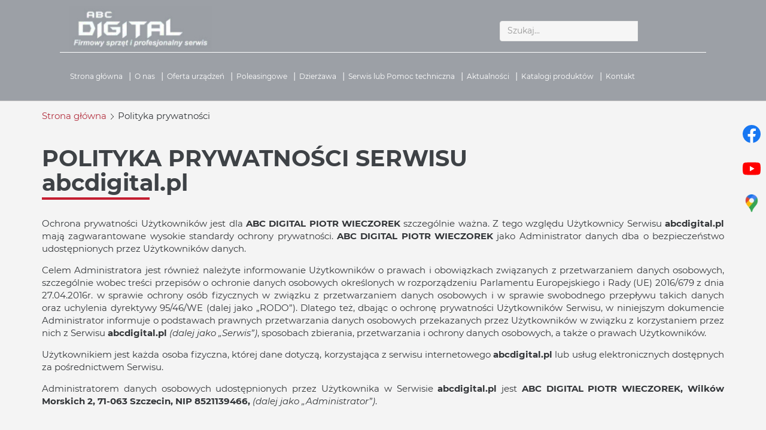

--- FILE ---
content_type: text/css
request_url: https://www.abcdigital.pl/cache/desktop.css
body_size: 1267
content:
.block104 > div > div.inner {margin-top:-50px;position: relative;}.block104 strong {font-weight:normal}.body-xs .block104 strong {font-weight:normal}.body-sm .block104 strong {font-weight:normal}.body-md .block104 strong {font-weight:normal}.body-lg .block104 strong {font-weight:normal}.body-xl .block104 strong {font-weight:normal}.block104 > div > div.inner { position: absolute; z-index: 9; }.block104 > div > div.inner img     {margin-bottom: -129px;}
.block97 > div > div.inner {margin-top:35px;position: relative;}.body-md .block97 > div > div.inner {margin-top:10px;}.body-lg .block97 > div > div.inner {margin-top:10px;}.body-xl .block97 > div > div.inner {margin-top:10px;}.block97 strong {font-weight:normal}.body-xs .block97 strong {font-weight:normal}.body-sm .block97 strong {font-weight:normal}.body-md .block97 strong {font-weight:normal}.body-lg .block97 strong {font-weight:normal}.body-xl .block97 strong {font-weight:normal}
.block99 > div > div.inner {margin-bottom:-2px;position: relative;}.block99 strong {font-weight:normal}.body-xs .block99 strong {font-weight:normal}.body-sm .block99 strong {font-weight:normal}.body-md .block99 strong {font-weight:normal}.body-lg .block99 strong {font-weight:normal}.body-xl .block99 strong {font-weight:normal}.block99 > div > div.inner {z-index: 999;}.block99 > div > div.inner .description { padding: 50px 80px 75px 80px; margin-left: 30px; }.block99 > div > div.inner .slick-dots {z-index: 9999;}
.block99 .slider .slick-dots li button::before {width:12px;height:12px;background:rgba(255, 255, 255, 1);height:12px;border-radius: 100%;opacity: 1}.block99 .slider .slick-dots li:hover::before {opacity: 1}.block99 .slider .slick-dots li.slick-active > button::before {background:rgba(195, 32, 50, 1);}.slick-next:before { content: unset; }.slick-prev:before { content: unset; }.block99 .slider .slick-prev {left: -100px;}.block99 .slider .slick-next {right: -100px;}.block99 .slider .slick-dots{top:auto;bottom:0;text-align:left}.block99 .slider .slick-dots {margin-bottom:30px;}.block99 .slider .jquery-background-video-wrapper {height:500px;}.block99 .slider .slick-slide .slideimage {max-width:1920px;width:1920px; position: relative;}.block99 .slider.slide-fade .slick-slide .slideimage {left: 50%; margin: 0 0 0 -960px;}.block99 .slick-dots { bottom: unset }.slider .slide4 .btn { z-index: 9999; }.slider .slide4  .btn::after, .slider .slide4  a.btn::after, .slider .slide4  .btn::before { content: none; }.slider .slide4  a.btn.btn, .slider .slide4  button.btn, .slider .slide4  .btn, .slider .slide4  .rsform .btn[type=submit], .slider .slide4  .rsform .btn[type=reset], .slider .slide4  .btn:active{color:rgba(255, 255, 255, 1);background: url(https://www.abcdigital.pl/images/design/btn-slider-1.webp) no-repeat; background-position: left 100% top 50%;padding-top:14px;padding-bottom:14px;margin-top:20px;/*Użyj narzędzia z https://www.cssmatic.com/box-shadow i wklej wygenerowany kod CSS*/}.slider .slide4  a.btn.btn:hover, .slider .slide4  button.btn:hover, .slider .slide4  a.btn:focus, .slider .slide4  button.btn:focus, .slider .slide4  .btn:focus, .slider .slide4  .btn.hovered,.slider .slide4  .btn:hover {color:rgba(195, 32, 50, 1);background:rgba(255, 255, 255, 1) url(https://www.abcdigital.pl/images/design/btn-slider.webp) no-repeat; background-position: left 100% top 50%;/*Użyj narzędzia z https://www.cssmatic.com/box-shadow i wklej wygenerowany kod CSS*/}.slider .slide4 .description { width: 100%; }.slider .slide4 .description {font-size:16px;color:rgba(255, 255, 255, 1);line-height:1.2;text-decoration: unset;}.slider .slide4 .description:hover {text-decoration: unset;}.body-xs .slider .slide4 .description {color:rgba(255, 255, 255, 1);}.body-sm .slider .slide4 .description {font-size:16px;color:rgba(255, 255, 255, 1);}.body-md .slider .slide4 .description {font-size:16px;color:rgba(255, 255, 255, 1);}.body-lg .slider .slide4 .description {color:rgba(255, 255, 255, 1);}.body-xl .slider .slide4 .description {color:rgba(255, 255, 255, 1);}.slider .slide4 .description {/*Użyj narzędzia z https://www.cssmatic.com/box-shadow i wklej wygenerowany kod CSS*/}.slider .slide4 .description h3 {font-family:montserrat_lightregular,Arial,Helvetica,sans-serif;color:rgba(255, 255, 255, 1);line-height:1;text-decoration: unset;}.slider .slide4 .description h3:hover {text-decoration: unset;}.body-xs .slider .slide4 .description h3 {font-family:montserrat_lightregular,Arial,Helvetica,sans-serif;color:rgba(255, 255, 255, 1);}.body-sm .slider .slide4 .description h3 {font-family:montserrat_lightregular,Arial,Helvetica,sans-serif;font-size:35px;color:rgba(255, 255, 255, 1);}.body-md .slider .slide4 .description h3 {font-family:montserrat_lightregular,Arial,Helvetica,sans-serif;font-size:40px;color:rgba(255, 255, 255, 1);}.body-lg .slider .slide4 .description h3 {font-family:montserrat_lightregular,Arial,Helvetica,sans-serif;font-size:45px;color:rgba(255, 255, 255, 1);}.body-xl .slider .slide4 .description h3 {font-family:montserrat_lightregular,Arial,Helvetica,sans-serif;font-size:50px;color:rgba(255, 255, 255, 1);}.slider .slide4 .description h3 {/*Użyj narzędzia z https://www.cssmatic.com/box-shadow i wklej wygenerowany kod CSS*/}.slider .slide4 .description .heading3 {font-family:montserrat_lightregular,Arial,Helvetica,sans-serif;color:rgba(255, 255, 255, 1);line-height:1;text-decoration: unset;}.slider .slide4 .description .heading3:hover {text-decoration: unset;}.body-xs .slider .slide4 .description .heading3 {font-family:montserrat_lightregular,Arial,Helvetica,sans-serif;color:rgba(255, 255, 255, 1);}.body-sm .slider .slide4 .description .heading3 {font-family:montserrat_lightregular,Arial,Helvetica,sans-serif;font-size:35px;color:rgba(255, 255, 255, 1);}.body-md .slider .slide4 .description .heading3 {font-family:montserrat_lightregular,Arial,Helvetica,sans-serif;font-size:40px;color:rgba(255, 255, 255, 1);}.body-lg .slider .slide4 .description .heading3 {font-family:montserrat_lightregular,Arial,Helvetica,sans-serif;font-size:45px;color:rgba(255, 255, 255, 1);}.body-xl .slider .slide4 .description .heading3 {font-family:montserrat_lightregular,Arial,Helvetica,sans-serif;font-size:50px;color:rgba(255, 255, 255, 1);}.slider .slide4 .description .heading3 {/*Użyj narzędzia z https://www.cssmatic.com/box-shadow i wklej wygenerowany kod CSS*/}.slider .slide4 .description h4 {line-height:1.5;text-decoration: unset;}.slider .slide4 .description h4:hover {text-decoration: unset;}.slider .slide4 .description h4 {/*Użyj narzędzia z https://www.cssmatic.com/box-shadow i wklej wygenerowany kod CSS*/}.slider .slide4 .description .heading4 {line-height:1.5;text-decoration: unset;}.slider .slide4 .description .heading4:hover {text-decoration: unset;}.slider .slide4 .description .heading4 {/*Użyj narzędzia z https://www.cssmatic.com/box-shadow i wklej wygenerowany kod CSS*/}.slider .slide6 .btn { z-index: 9999; }.slider .slide6  .btn::after, .slider .slide6  a.btn::after, .slider .slide6  .btn::before { content: none; }.slider .slide6  a.btn.btn, .slider .slide6  button.btn, .slider .slide6  .btn, .slider .slide6  .rsform .btn[type=submit], .slider .slide6  .rsform .btn[type=reset], .slider .slide6  .btn:active{color:rgba(255, 255, 255, 1);background: url(https://www.abcdigital.pl/images/design/btn-slider-1.webp) no-repeat; background-position: left 100% top 50%;padding-top:14px;padding-bottom:14px;margin-top:20px;/*Użyj narzędzia z https://www.cssmatic.com/box-shadow i wklej wygenerowany kod CSS*/}.slider .slide6  a.btn.btn:hover, .slider .slide6  button.btn:hover, .slider .slide6  a.btn:focus, .slider .slide6  button.btn:focus, .slider .slide6  .btn:focus, .slider .slide6  .btn.hovered,.slider .slide6  .btn:hover {color:rgba(195, 32, 50, 1);background:rgba(255, 255, 255, 1) url(https://www.abcdigital.pl/images/design/btn-slider.webp) no-repeat; background-position: left 100% top 50%;/*Użyj narzędzia z https://www.cssmatic.com/box-shadow i wklej wygenerowany kod CSS*/}.slider .slide6 .description { width: 100%; }.slider .slide6 .description {font-size:16px;color:rgba(255, 255, 255, 1);line-height:1.2;text-decoration: unset;}.slider .slide6 .description:hover {text-decoration: unset;}.body-xs .slider .slide6 .description {color:rgba(255, 255, 255, 1);}.body-sm .slider .slide6 .description {font-size:16px;color:rgba(255, 255, 255, 1);}.body-md .slider .slide6 .description {font-size:16px;color:rgba(255, 255, 255, 1);}.body-lg .slider .slide6 .description {color:rgba(255, 255, 255, 1);}.body-xl .slider .slide6 .description {color:rgba(255, 255, 255, 1);}.slider .slide6 .description {/*Użyj narzędzia z https://www.cssmatic.com/box-shadow i wklej wygenerowany kod CSS*/}.slider .slide6 .description h3 {font-family:montserrat_lightregular,Arial,Helvetica,sans-serif;color:rgba(255, 255, 255, 1);line-height:1;text-decoration: unset;}.slider .slide6 .description h3:hover {text-decoration: unset;}.body-xs .slider .slide6 .description h3 {font-family:montserrat_lightregular,Arial,Helvetica,sans-serif;color:rgba(255, 255, 255, 1);}.body-sm .slider .slide6 .description h3 {font-family:montserrat_lightregular,Arial,Helvetica,sans-serif;font-size:35px;color:rgba(255, 255, 255, 1);}.body-md .slider .slide6 .description h3 {font-family:montserrat_lightregular,Arial,Helvetica,sans-serif;font-size:40px;color:rgba(255, 255, 255, 1);}.body-lg .slider .slide6 .description h3 {font-family:montserrat_lightregular,Arial,Helvetica,sans-serif;font-size:45px;color:rgba(255, 255, 255, 1);}.body-xl .slider .slide6 .description h3 {font-family:montserrat_lightregular,Arial,Helvetica,sans-serif;font-size:50px;color:rgba(255, 255, 255, 1);}.slider .slide6 .description h3 {/*Użyj narzędzia z https://www.cssmatic.com/box-shadow i wklej wygenerowany kod CSS*/}.slider .slide6 .description .heading3 {font-family:montserrat_lightregular,Arial,Helvetica,sans-serif;color:rgba(255, 255, 255, 1);line-height:1;text-decoration: unset;}.slider .slide6 .description .heading3:hover {text-decoration: unset;}.body-xs .slider .slide6 .description .heading3 {font-family:montserrat_lightregular,Arial,Helvetica,sans-serif;color:rgba(255, 255, 255, 1);}.body-sm .slider .slide6 .description .heading3 {font-family:montserrat_lightregular,Arial,Helvetica,sans-serif;font-size:35px;color:rgba(255, 255, 255, 1);}.body-md .slider .slide6 .description .heading3 {font-family:montserrat_lightregular,Arial,Helvetica,sans-serif;font-size:40px;color:rgba(255, 255, 255, 1);}.body-lg .slider .slide6 .description .heading3 {font-family:montserrat_lightregular,Arial,Helvetica,sans-serif;font-size:45px;color:rgba(255, 255, 255, 1);}.body-xl .slider .slide6 .description .heading3 {font-family:montserrat_lightregular,Arial,Helvetica,sans-serif;font-size:50px;color:rgba(255, 255, 255, 1);}.slider .slide6 .description .heading3 {/*Użyj narzędzia z https://www.cssmatic.com/box-shadow i wklej wygenerowany kod CSS*/}.slider .slide6 .description h4 {line-height:1.5;text-decoration: unset;}.slider .slide6 .description h4:hover {text-decoration: unset;}.slider .slide6 .description h4 {/*Użyj narzędzia z https://www.cssmatic.com/box-shadow i wklej wygenerowany kod CSS*/}.slider .slide6 .description .heading4 {line-height:1.5;text-decoration: unset;}.slider .slide6 .description .heading4:hover {text-decoration: unset;}.slider .slide6 .description .heading4 {/*Użyj narzędzia z https://www.cssmatic.com/box-shadow i wklej wygenerowany kod CSS*/}.slider .slide8 .btn { z-index: 9999; }.slider .slide8  .btn::after, .slider .slide8  a.btn::after, .slider .slide8  .btn::before { content: none; }.slider .slide8  a.btn.btn, .slider .slide8  button.btn, .slider .slide8  .btn, .slider .slide8  .rsform .btn[type=submit], .slider .slide8  .rsform .btn[type=reset], .slider .slide8  .btn:active{color:rgba(255, 255, 255, 1);background: url(https://www.abcdigital.pl/images/design/btn-slider-1.webp) no-repeat; background-position: left 100% top 50%;padding-top:14px;padding-bottom:14px;margin-top:20px;/*Użyj narzędzia z https://www.cssmatic.com/box-shadow i wklej wygenerowany kod CSS*/}.slider .slide8  a.btn.btn:hover, .slider .slide8  button.btn:hover, .slider .slide8  a.btn:focus, .slider .slide8  button.btn:focus, .slider .slide8  .btn:focus, .slider .slide8  .btn.hovered,.slider .slide8  .btn:hover {color:rgba(195, 32, 50, 1);background:rgba(255, 255, 255, 1) url(https://www.abcdigital.pl/images/design/btn-slider.webp) no-repeat; background-position: left 100% top 50%;/*Użyj narzędzia z https://www.cssmatic.com/box-shadow i wklej wygenerowany kod CSS*/}.slider .slide8 .description { width: 100%; }.slider .slide8 .description {font-size:16px;color:rgba(255, 255, 255, 1);line-height:1.2;text-decoration: unset;}.slider .slide8 .description:hover {text-decoration: unset;}.body-xs .slider .slide8 .description {color:rgba(255, 255, 255, 1);}.body-sm .slider .slide8 .description {font-size:16px;color:rgba(255, 255, 255, 1);}.body-md .slider .slide8 .description {font-size:16px;color:rgba(255, 255, 255, 1);}.body-lg .slider .slide8 .description {color:rgba(255, 255, 255, 1);}.body-xl .slider .slide8 .description {color:rgba(255, 255, 255, 1);}.slider .slide8 .description {/*Użyj narzędzia z https://www.cssmatic.com/box-shadow i wklej wygenerowany kod CSS*/}.slider .slide8 .description h3 {font-family:montserrat_lightregular,Arial,Helvetica,sans-serif;color:rgba(255, 255, 255, 1);line-height:1;text-decoration: unset;}.slider .slide8 .description h3:hover {text-decoration: unset;}.body-xs .slider .slide8 .description h3 {font-family:montserrat_lightregular,Arial,Helvetica,sans-serif;color:rgba(255, 255, 255, 1);}.body-sm .slider .slide8 .description h3 {font-family:montserrat_lightregular,Arial,Helvetica,sans-serif;font-size:35px;color:rgba(255, 255, 255, 1);}.body-md .slider .slide8 .description h3 {font-family:montserrat_lightregular,Arial,Helvetica,sans-serif;font-size:40px;color:rgba(255, 255, 255, 1);}.body-lg .slider .slide8 .description h3 {font-family:montserrat_lightregular,Arial,Helvetica,sans-serif;font-size:45px;color:rgba(255, 255, 255, 1);}.body-xl .slider .slide8 .description h3 {font-family:montserrat_lightregular,Arial,Helvetica,sans-serif;font-size:50px;color:rgba(255, 255, 255, 1);}.slider .slide8 .description h3 {/*Użyj narzędzia z https://www.cssmatic.com/box-shadow i wklej wygenerowany kod CSS*/}.slider .slide8 .description .heading3 {font-family:montserrat_lightregular,Arial,Helvetica,sans-serif;color:rgba(255, 255, 255, 1);line-height:1;text-decoration: unset;}.slider .slide8 .description .heading3:hover {text-decoration: unset;}.body-xs .slider .slide8 .description .heading3 {font-family:montserrat_lightregular,Arial,Helvetica,sans-serif;color:rgba(255, 255, 255, 1);}.body-sm .slider .slide8 .description .heading3 {font-family:montserrat_lightregular,Arial,Helvetica,sans-serif;font-size:35px;color:rgba(255, 255, 255, 1);}.body-md .slider .slide8 .description .heading3 {font-family:montserrat_lightregular,Arial,Helvetica,sans-serif;font-size:40px;color:rgba(255, 255, 255, 1);}.body-lg .slider .slide8 .description .heading3 {font-family:montserrat_lightregular,Arial,Helvetica,sans-serif;font-size:45px;color:rgba(255, 255, 255, 1);}.body-xl .slider .slide8 .description .heading3 {font-family:montserrat_lightregular,Arial,Helvetica,sans-serif;font-size:50px;color:rgba(255, 255, 255, 1);}.slider .slide8 .description .heading3 {/*Użyj narzędzia z https://www.cssmatic.com/box-shadow i wklej wygenerowany kod CSS*/}.slider .slide8 .description h4 {line-height:1.5;text-decoration: unset;}.slider .slide8 .description h4:hover {text-decoration: unset;}.slider .slide8 .description h4 {/*Użyj narzędzia z https://www.cssmatic.com/box-shadow i wklej wygenerowany kod CSS*/}.slider .slide8 .description .heading4 {line-height:1.5;text-decoration: unset;}.slider .slide8 .description .heading4:hover {text-decoration: unset;}.slider .slide8 .description .heading4 {/*Użyj narzędzia z https://www.cssmatic.com/box-shadow i wklej wygenerowany kod CSS*/}.block100 > div > div.inner {margin-top:-50px;position: relative;}.body-xl .block100 > div > div.inner {margin-top:-50px;}.block100 strong {font-weight:normal}.body-xs .block100 strong {font-weight:normal}.body-sm .block100 strong {font-weight:normal}.body-md .block100 strong {font-weight:normal}.body-lg .block100 strong {font-weight:normal}.body-xl .block100 strong {font-weight:normal}.block100 > div > div.inner img     {margin-bottom: -132px;}